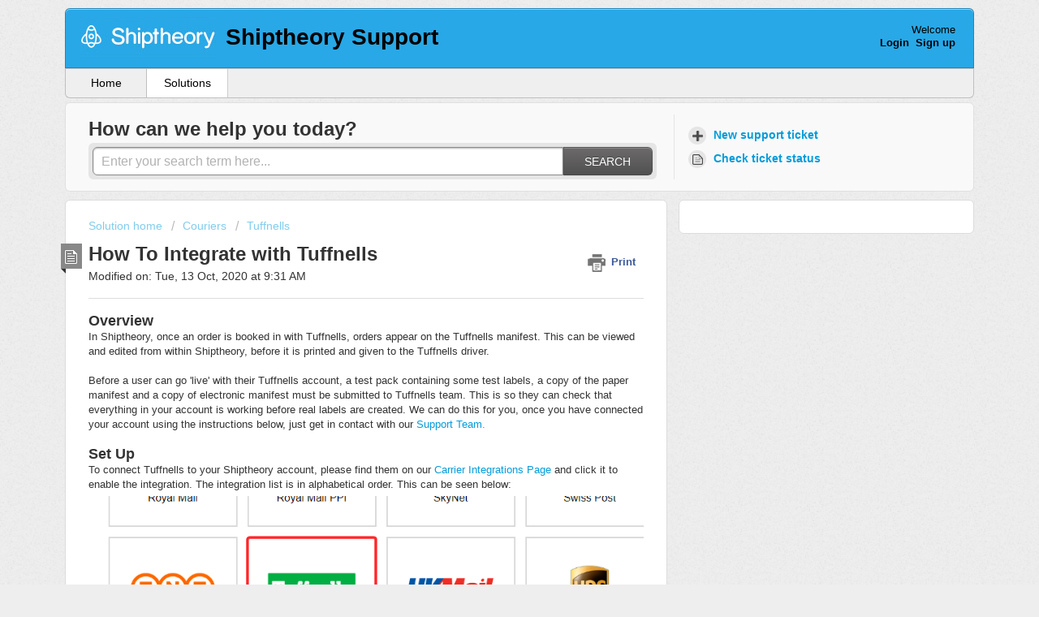

--- FILE ---
content_type: text/html; charset=utf-8
request_url: https://support.shiptheory.com/support/solutions/articles/24000038751-how-to-integrate-with-tuffnells
body_size: 9376
content:
<!DOCTYPE html>
       
        <!--[if lt IE 7]><html class="no-js ie6 dew-dsm-theme " lang="en" dir="ltr" data-date-format="non_us"><![endif]-->       
        <!--[if IE 7]><html class="no-js ie7 dew-dsm-theme " lang="en" dir="ltr" data-date-format="non_us"><![endif]-->       
        <!--[if IE 8]><html class="no-js ie8 dew-dsm-theme " lang="en" dir="ltr" data-date-format="non_us"><![endif]-->       
        <!--[if IE 9]><html class="no-js ie9 dew-dsm-theme " lang="en" dir="ltr" data-date-format="non_us"><![endif]-->       
        <!--[if IE 10]><html class="no-js ie10 dew-dsm-theme " lang="en" dir="ltr" data-date-format="non_us"><![endif]-->       
        <!--[if (gt IE 10)|!(IE)]><!--><html class="no-js  dew-dsm-theme " lang="en" dir="ltr" data-date-format="non_us"><!--<![endif]-->
	<head>
		
		<!-- Title for the page -->
<title> How To Integrate with Tuffnells : Shiptheory Support </title>

<!-- Meta information -->

      <meta charset="utf-8" />
      <meta http-equiv="X-UA-Compatible" content="IE=edge,chrome=1" />
      <meta name="description" content= "" />
      <meta name="author" content= "" />
       <meta property="og:title" content="How To Integrate with Tuffnells" />  <meta property="og:url" content="https://support.shiptheory.com/support/solutions/articles/24000038751-how-to-integrate-with-tuffnells" />  <meta property="og:description" content=" Overview  In Shiptheory, once an order is booked in with Tuffnells, orders appear on the Tuffnells manifest. This can be viewed and edited from within Shiptheory, before it is printed and given to the Tuffnells driver.     Before a user can go &amp;#39;l..." />  <meta property="og:image" content="https://s3.amazonaws.com/cdn.freshdesk.com/data/helpdesk/attachments/production/6000036991/logo/ship.png?X-Amz-Algorithm=AWS4-HMAC-SHA256&amp;amp;X-Amz-Credential=AKIAS6FNSMY2XLZULJPI%2F20260116%2Fus-east-1%2Fs3%2Faws4_request&amp;amp;X-Amz-Date=20260116T085712Z&amp;amp;X-Amz-Expires=604800&amp;amp;X-Amz-SignedHeaders=host&amp;amp;X-Amz-Signature=b36cccc41e5f747439025e2508c988f1bf45bec548cf6ae50c1b7d44d01c442d" />  <meta property="og:site_name" content="Shiptheory Support" />  <meta property="og:type" content="article" />  <meta name="twitter:title" content="How To Integrate with Tuffnells" />  <meta name="twitter:url" content="https://support.shiptheory.com/support/solutions/articles/24000038751-how-to-integrate-with-tuffnells" />  <meta name="twitter:description" content=" Overview  In Shiptheory, once an order is booked in with Tuffnells, orders appear on the Tuffnells manifest. This can be viewed and edited from within Shiptheory, before it is printed and given to the Tuffnells driver.     Before a user can go &amp;#39;l..." />  <meta name="twitter:image" content="https://s3.amazonaws.com/cdn.freshdesk.com/data/helpdesk/attachments/production/6000036991/logo/ship.png?X-Amz-Algorithm=AWS4-HMAC-SHA256&amp;amp;X-Amz-Credential=AKIAS6FNSMY2XLZULJPI%2F20260116%2Fus-east-1%2Fs3%2Faws4_request&amp;amp;X-Amz-Date=20260116T085712Z&amp;amp;X-Amz-Expires=604800&amp;amp;X-Amz-SignedHeaders=host&amp;amp;X-Amz-Signature=b36cccc41e5f747439025e2508c988f1bf45bec548cf6ae50c1b7d44d01c442d" />  <meta name="twitter:card" content="summary" />  <meta name="keywords" content="tuffnells, setup, integration, carriers" />  <link rel="canonical" href="https://support.shiptheory.com/support/solutions/articles/24000038751-how-to-integrate-with-tuffnells" /> 

<!-- Responsive setting -->
<link rel="apple-touch-icon" href="https://s3.amazonaws.com/cdn.freshdesk.com/data/helpdesk/attachments/production/6000263541/fav_icon/favicon.ico" />
        <link rel="apple-touch-icon" sizes="72x72" href="https://s3.amazonaws.com/cdn.freshdesk.com/data/helpdesk/attachments/production/6000263541/fav_icon/favicon.ico" />
        <link rel="apple-touch-icon" sizes="114x114" href="https://s3.amazonaws.com/cdn.freshdesk.com/data/helpdesk/attachments/production/6000263541/fav_icon/favicon.ico" />
        <link rel="apple-touch-icon" sizes="144x144" href="https://s3.amazonaws.com/cdn.freshdesk.com/data/helpdesk/attachments/production/6000263541/fav_icon/favicon.ico" />
        <meta name="viewport" content="width=device-width, initial-scale=1.0, maximum-scale=5.0, user-scalable=yes" /> 
		
		<!-- Adding meta tag for CSRF token -->
		<meta name="csrf-param" content="authenticity_token" />
<meta name="csrf-token" content="jtKtQBE8k4GYZcNIEd3KK3vvWACcBbuNdEgdNv/oTzK3ejukEyUxLaChLVOq/Ns9cPYDHHVvPcsq78jIeCRQYg==" />
		<!-- End meta tag for CSRF token -->
		
		<!-- Fav icon for portal -->
		<link rel='shortcut icon' href='https://s3.amazonaws.com/cdn.freshdesk.com/data/helpdesk/attachments/production/6000263541/fav_icon/favicon.ico' />

		<!-- Base stylesheet -->
 
		<link rel="stylesheet" media="print" href="https://assets1.freshdesk.com/assets/cdn/portal_print-6e04b27f27ab27faab81f917d275d593fa892ce13150854024baaf983b3f4326.css" />
	  		<link rel="stylesheet" media="screen" href="https://assets5.freshdesk.com/assets/cdn/portal_utils-f2a9170fce2711ae2a03e789faa77a7e486ec308a2367d6dead6c9890a756cfa.css" />

		
		<!-- Theme stylesheet -->

		<link href="/support/theme.css?v=4&amp;d=1655264726" media="screen" rel="stylesheet" type="text/css">

		<!-- Google font url if present -->
		

		<!-- Including default portal based script framework at the top -->
		<script src="https://assets9.freshdesk.com/assets/cdn/portal_head_v2-d07ff5985065d4b2f2826fdbbaef7df41eb75e17b915635bf0413a6bc12fd7b7.js"></script>
		<!-- Including syntexhighlighter for portal -->
		<script src="https://assets2.freshdesk.com/assets/cdn/prism-841b9ba9ca7f9e1bc3cdfdd4583524f65913717a3ab77714a45dd2921531a402.js"></script>

		

		<!-- Access portal settings information via javascript -->
		 <script type="text/javascript">     var portal = {"language":"en","name":"Shiptheory Support","contact_info":"","current_page_name":"article_view","current_tab":"solutions","vault_service":{"url":"https://vault-service.freshworks.com/data","max_try":2,"product_name":"fd"},"current_account_id":211099,"preferences":{"bg_color":"#eeeeee","header_color":"#28a8e7","help_center_color":"#F9F9F9","footer_color":"#28a8e7","tab_color":"#efefef","tab_hover_color":"#ffffff","btn_background":"#ffffff","btn_primary_background":"#6c6a6a","baseFont":"Helvetica Neue","textColor":"#333333","headingsFont":"Trebuchet MS","headingsColor":"#333333","linkColor":"#049cdb","linkColorHover":"#036690","inputFocusRingColor":"#f4af1a","nonResponsive":"false"},"image_placeholders":{"spacer":"https://assets9.freshdesk.com/assets/misc/spacer.gif","profile_thumb":"https://assets5.freshdesk.com/assets/misc/profile_blank_thumb-4a7b26415585aebbd79863bd5497100b1ea52bab8df8db7a1aecae4da879fd96.jpg","profile_medium":"https://assets6.freshdesk.com/assets/misc/profile_blank_medium-1dfbfbae68bb67de0258044a99f62e94144f1cc34efeea73e3fb85fe51bc1a2c.jpg"},"falcon_portal_theme":false,"current_object_id":24000038751};     var attachment_size = 20;     var blocked_extensions = "";     var allowed_extensions = "";     var store = { 
        ticket: {},
        portalLaunchParty: {} };    store.portalLaunchParty.ticketFragmentsEnabled = false;    store.pod = "us-east-1";    store.region = "US"; </script> 


			
	</head>
	<body>
            	
		
		
		<div class="page">
	
	<header class="banner">
		<div class="banner-wrapper">
			<div class="banner-title">
				<a href="http://support.shiptheory.com"class='portal-logo'><span class="portal-img"><i></i>
                    <img src='https://s3.amazonaws.com/cdn.freshdesk.com/data/helpdesk/attachments/production/6000036991/logo/ship.png' alt="Logo"
                        onerror="default_image_error(this)" data-type="logo" />
                 </span></a>
				<h1 class="ellipsis heading">Shiptheory Support</h1>
			</div>
			<nav class="banner-nav">
				 <div class="welcome">Welcome <b></b> </div>  <b><a href="/support/login"><b>Login</b></a></b> &nbsp;<b><a href="/support/signup"><b>Sign up</b></a></b>
			</nav>
		</div>
	</header>
	<nav class="page-tabs" >
		
			<a data-toggle-dom="#header-tabs" href="#" data-animated="true" class="mobile-icon-nav-menu show-in-mobile"></a>
			<div class="nav-link" id="header-tabs">
				
					
						<a href="/support/home" class="">Home</a>
					
				
					
						<a href="/support/solutions" class="active">Solutions</a>
					
				
			</div>
		
	</nav>

	
	<!-- Search and page links for the page -->
	
		<section class="help-center rounded-6">	
			<div class="hc-search">
				<div class="hc-search-c">
					<h2 class="heading hide-in-mobile">How can we help you today?</h2>
					<form class="hc-search-form print--remove" autocomplete="off" action="/support/search/solutions" id="hc-search-form" data-csrf-ignore="true">
	<div class="hc-search-input">
	<label for="support-search-input" class="hide">Enter your search term here...</label>
		<input placeholder="Enter your search term here..." type="text"
			name="term" class="special" value=""
            rel="page-search" data-max-matches="10" id="support-search-input">
	</div>
	<div class="hc-search-button">
		<button class="btn btn-primary" aria-label="Search" type="submit" autocomplete="off">
			<i class="mobile-icon-search hide-tablet"></i>
			<span class="hide-in-mobile">
				Search
			</span>
		</button>
	</div>
</form>
				</div>
			</div>
			<div class="hc-nav ">				
				 <nav>   <div>
              <a href="/support/tickets/new" class="mobile-icon-nav-newticket new-ticket ellipsis" title="New support ticket">
                <span> New support ticket </span>
              </a>
            </div>   <div>
              <a href="/support/tickets" class="mobile-icon-nav-status check-status ellipsis" title="Check ticket status">
                <span>Check ticket status</span>
              </a>
            </div>  </nav>
			</div>
		</section>
	

	<!-- Notification Messages -->
	 <div class="alert alert-with-close notice hide" id="noticeajax"></div> 

	<div class="c-wrapper">		
		<section class="main content rounded-6 min-height-on-desktop fc-article-show" id="article-show-24000038751">
	<div class="breadcrumb">
		<a href="/support/solutions"> Solution home </a>
		<a href="/support/solutions/6000018326">Couriers</a>
		<a href="/support/solutions/folders/6000223346">Tuffnells</a>
	</div>
	<b class="page-stamp page-stamp-article">
		<b class="icon-page-article"></b>
	</b>

	<h2 class="heading">How To Integrate with Tuffnells
	 	<a href="#"
            class="solution-print--icon print--remove"
 			title="Print this Article"
 			arial-role="link"
 			arial-label="Print this Article"
			id="print-article"
 		>
			<span class="icon-print"></span>
			<span class="text-print">Print</span>
 		</a>
	</h2>
	
	<p>Modified on: Tue, 13 Oct, 2020 at  9:31 AM</p>
	<hr />
	

	<article class="article-body" id="article-body" rel="image-enlarge">
		<p data-identifyelement="469"><span data-identifyelement="470" style="font-size: 18px;"><strong data-identifyelement="471">Overview</strong></span></p><p data-identifyelement="472"><span data-identifyelement="473" style="font-size: 13px;">In Shiptheory, once an order is booked in with Tuffnells, orders appear on the Tuffnells manifest. This can be viewed and edited from within Shiptheory, before it is printed and given to the Tuffnells driver.</span></p><p data-identifyelement="474"><span data-identifyelement="475" style="font-size: 13px;"><br data-identifyelement="476"></span></p><p data-identifyelement="477"><span data-identifyelement="478" style="font-size: 13px;">Before a user can go 'live' with their Tuffnells account, a test pack containing some test labels, a copy of the paper manifest and a copy of electronic manifest must be submitted to Tuffnells team. This is so they can check that everything in your account is working before real labels are created. We can do this for you, once you have connected your account using the instructions below, just get in contact with our <a data-identifyelement="479" href="https://helm.shiptheory.com/support" rel="noopener noreferrer" target="_blank">Support Team.</a></span></p><p data-identifyelement="482"><br data-identifyelement="483"></p><p data-identifyelement="484"><span data-identifyelement="485" style="font-size: 14px;"><span data-identifyelement="486" style="font-size: 14px;"><span data-identifyelement="487" style="font-size: 14px;"><span data-identifyelement="488" style="font-size: 14px;"><span data-identifyelement="489" style="font-size: 14px;"><span data-identifyelement="490" style="font-size: 18px;"><strong data-identifyelement="491">Set Up</strong></span></span></span></span></span></span></p><p data-identifyelement="492"><span data-identifyelement="493" style="font-size: 13px;">To connect Tuffnells to your Shiptheory account, please find them on our <a data-identifyelement="494" href="https://helm.shiptheory.com/couriers" rel="noopener noreferrer" target="_blank">Carrier Integrations Page</a> and click it to enable the integration. The integration list is in alphabetical order. This can be seen below:</span></p><p data-identifyelement="495"><img src="https://s3.amazonaws.com/cdn.freshdesk.com/data/helpdesk/attachments/production/24065997768/original/xQbkZmqEBEYp0G0zp9fE9Lvb17lnyHgcGA.png?1582897709" style="width: auto;" class="fr-fic fr-fil fr-dib" data-attachment="[object Object]" data-id="24065997768" data-identifyelement="496"></p><p data-identifyelement="497"><br data-identifyelement="498"></p><p data-identifyelement="499"><span data-identifyelement="500" style="font-size: 13px;">Once you have done this, you will be taken to the Tuffnells Setup page. On this page you will need to enter 4 pieces of information to allow us to connect your Tuffnells account to Shiptheory.</span></p><p data-identifyelement="501"><span data-identifyelement="502" style="font-size: 13px;"><br data-identifyelement="503"></span></p><p data-identifyelement="504"><span data-identifyelement="505" style="font-size: 13px;"><strong data-identifyelement="506" style="font-size: 14px;">Tuffnells Account Number:</strong><br data-identifyelement="507">This 8 digit number is used to identify your Tuffnells account. If you do not know this, contact your Tuffnells account manager as they will be able to find it for you.<br data-identifyelement="508"><strong data-identifyelement="509" style="font-size: 14px;">Latest Collection Time:</strong><br data-identifyelement="510">This is the latest time Tuffnells can collect shipments from you. This has to be between 15:00 and 17:59. This also should be at least 30 minutes before your Tuffnells depot closes.<br data-identifyelement="511"><strong data-identifyelement="512">Tuffnells FTP Username:</strong><br data-identifyelement="513">Shiptheory sends an electronic manifest to Tuffnells at the end of each day, to be able to do this we need your FTP login. If you need an FTP login, you can request one by emailing tec.requests@tuffnells.co.uk <br data-identifyelement="514"><strong data-identifyelement="515">Tuffnells FTP Password:</strong><br data-identifyelement="516">Obviously, this is just the password associated with your FTP username.</span></p><p data-identifyelement="517"><span data-identifyelement="518" style="font-size: 13px;"><br data-identifyelement="519"></span></p><p data-identifyelement="520"><span data-identifyelement="521" style="font-size: 13px;">Once you have entered all these details, click 'Test Connection'. If the green tick appears, you have successfully connected your Tuffnells account.</span></p><p data-identifyelement="522"><span data-identifyelement="523" style="font-size: 13px;"><br data-identifyelement="524"></span></p><p data-identifyelement="525"><span data-identifyelement="526" style="font-size: 13px;">If this is not the case for you, please get into contact with our </span><a data-identifyelement="527" href="https://shiptheory.com/support" rel="noreferrer noopener" target="_blank"><span data-identifyelement="528" style="font-size: 13px;">Support Team.</span></a></p><p data-identifyelement="529"><img src="https://s3.amazonaws.com/cdn.freshdesk.com/data/helpdesk/attachments/production/24041515175/original/ek7pxdMg-I86yp_CSKgpeMGiA32DA97cmA.png?1551455823" class="fr-fic fr-dib fr-fil" data-filelink="https://s3.amazonaws.com/cdn.freshdesk.com/data/helpdesk/attachments/production/24041515175/original/ek7pxdMg-I86yp_CSKgpeMGiA32DA97cmA.png?1551455823" data-fileid="24041515175" data-uniquekey="1551453367562" style="width: 510px;" data-identifyelement="530"></p><p data-identifyelement="531"><img src="https://s3.amazonaws.com/cdn.freshdesk.com/data/helpdesk/attachments/production/24041518171/original/g4baoBJIMVcCocdf13p_0JfpO4gTM9B-BA.png?1551458596" class="fr-fic fr-dib fr-fil" data-filelink="https://s3.amazonaws.com/cdn.freshdesk.com/data/helpdesk/attachments/production/24041518171/original/g4baoBJIMVcCocdf13p_0JfpO4gTM9B-BA.png?1551458596" data-fileid="24041518171" data-uniquekey="1551458201077" style="width: 509px;" data-identifyelement="532"></p><p data-identifyelement="533"><br data-identifyelement="534"></p><p data-identifyelement="535"><span data-identifyelement="536" style="background-color: transparent; text-align: initial; font-size: 18px;"><strong data-identifyelement="537">Additional</strong></span><span data-identifyelement="538" style="font-size: 18px;"><strong data-identifyelement="539"> Information</strong></span><span data-identifyelement="540" style="font-size: 24px;"> </span></p><p data-identifyelement="541"><span data-identifyelement="542" style="font-size: 13px;">To access the Advanced Settings for Tuffnells, click the little cog in the bottom left of the settings page.</span></p><p data-identifyelement="543"><span data-identifyelement="544" style="font-size: 13px;"><br data-identifyelement="545"></span></p><p data-identifyelement="546"><span data-identifyelement="547" style="font-size: 13px;">In the Advanced Settings, there are 3 extra options to configure Tuffnells in Shiptheory.</span></p><p data-identifyelement="548"><span data-identifyelement="549" style="font-size: 13px;"><br data-identifyelement="550"></span></p><p data-identifyelement="551"><span data-identifyelement="552" style="font-size: 13px;"><strong data-identifyelement="553">Collection Address ID:</strong><br data-identifyelement="554">If you have multiple collection addresses setup with Tuffnells, you can specify the Collection Address Sequence ID here. This defaults to 00001. If you need to know your collection address ID, check with Tuffnells.</span></p><p data-identifyelement="555"><span data-identifyelement="556" style="font-size: 13px;"><strong data-identifyelement="557">Default Package Type:</strong><br data-identifyelement="558">If an order doesn't have a manually selected package type, this will be selected for it.<br data-identifyelement="559"><strong data-identifyelement="560">Default Weight:</strong><br data-identifyelement="561">If an order comes in without a weight, this will be what it is set to. It can also be used to override any weights that come into Shiptheory for Tuffnells.</span><br data-identifyelement="562"><span data-identifyelement="563" style="font-size: 14px;"><span data-identifyelement="564" style="font-size: 14px;"><span data-identifyelement="565" style="font-size: 14px;"><span data-identifyelement="566" style="font-size: 14px;"><span data-identifyelement="567" style="font-size: 14px;"><span data-identifyelement="568" style="font-size: 14px;"><img src="https://s3.amazonaws.com/cdn.freshdesk.com/data/helpdesk/attachments/production/24041518477/original/O_RhZtBYBCt0eIfTtFZwnZqs5KoU8wLtZA.png?1551458883" class="fr-fic fr-dib fr-fil" data-filelink="https://s3.amazonaws.com/cdn.freshdesk.com/data/helpdesk/attachments/production/24041518477/original/O_RhZtBYBCt0eIfTtFZwnZqs5KoU8wLtZA.png?1551458883" data-fileid="24041518477" data-uniquekey="1551458780528" style="width: 508px;" data-identifyelement="569"></span></span></span></span></span></span><br data-identifyelement="570"></p>
	</article>

	<hr />	
		

		<p class="article-vote" id="voting-container" 
											data-user-id="" 
											data-article-id="24000038751"
											data-language="en">
										Did you find it helpful?<span data-href="/support/solutions/articles/24000038751/thumbs_up" class="vote-up a-link" id="article_thumbs_up" 
									data-remote="true" data-method="put" data-update="#voting-container" 
									data-user-id=""
									data-article-id="24000038751"
									data-language="en"
									data-update-with-message="Glad we could be helpful. Thanks for the feedback.">
								Yes</span><span class="vote-down-container"><span data-href="/support/solutions/articles/24000038751/thumbs_down" class="vote-down a-link" id="article_thumbs_down" 
									data-remote="true" data-method="put" data-update="#vote-feedback-form" 
									data-user-id=""
									data-article-id="24000038751"
									data-language="en"
									data-hide-dom="#voting-container" data-show-dom="#vote-feedback-container">
								No</span></span></p><a class="hide a-link" id="vote-feedback-form-link" data-hide-dom="#vote-feedback-form-link" data-show-dom="#vote-feedback-container">Send feedback</a><div id="vote-feedback-container"class="hide">	<div class="lead">Sorry we couldn't be helpful. Help us improve this article with your feedback.</div>	<div id="vote-feedback-form">		<div class="sloading loading-small loading-block"></div>	</div></div>
		
</section>
<section class="sidebar content rounded-6 fc-related-articles">
	<div id="related_articles"><div class="cs-g-c"><section class="article-list"><h3 class="list-lead">Related Articles</h3><ul rel="remote" 
			data-remote-url="/support/search/articles/24000038751/related_articles?container=related_articles&limit=10" 
			id="related-article-list"></ul></section></div></div>
</section>

<script nonce="IksHAy3GFPE09s/1AhpqGQ==">
	['click', 'keypress'].forEach(function eventsCallback(event) {
		document.getElementById('print-article').addEventListener(event, function (e) {
			if (event === 'keypress' && e.key !== 'Enter') return;
			e.preventDefault();
			print();
		});
	});
</script>

	</div>

	
	<footer class="footer rounded-6">
		<nav class="footer-links">
			
					
						<a href="/support/home" class="">Home</a>
					
						<a href="/support/solutions" class="active">Solutions</a>
					
			
			
			
		</nav>
	</footer>
	


</div>



			<script src="https://assets6.freshdesk.com/assets/cdn/portal_bottom-0fe88ce7f44d512c644a48fda3390ae66247caeea647e04d017015099f25db87.js"></script>

		<script src="https://assets1.freshdesk.com/assets/cdn/redactor-642f8cbfacb4c2762350a557838bbfaadec878d0d24e9a0d8dfe90b2533f0e5d.js"></script> 
		<script src="https://assets8.freshdesk.com/assets/cdn/lang/en-4a75f878b88f0e355c2d9c4c8856e16e0e8e74807c9787aaba7ef13f18c8d691.js"></script>
		<!-- for i18n-js translations -->
  		<script src="https://assets5.freshdesk.com/assets/cdn/i18n/portal/en-7dc3290616af9ea64cf8f4a01e81b2013d3f08333acedba4871235237937ee05.js"></script>
		<!-- Including default portal based script at the bottom -->
		<script nonce="IksHAy3GFPE09s/1AhpqGQ==">
//<![CDATA[
	
	jQuery(document).ready(function() {
					
		// Setting the locale for moment js
		moment.lang('en');

		var validation_meassages = {"required":"This field is required.","remote":"Please fix this field.","email":"Please enter a valid email address.","url":"Please enter a valid URL.","date":"Please enter a valid date.","dateISO":"Please enter a valid date ( ISO ).","number":"Please enter a valid number.","digits":"Please enter only digits.","creditcard":"Please enter a valid credit card number.","equalTo":"Please enter the same value again.","two_decimal_place_warning":"Value cannot have more than 2 decimal digits","select2_minimum_limit":"Please type %{char_count} or more letters","select2_maximum_limit":"You can only select %{limit} %{container}","maxlength":"Please enter no more than {0} characters.","minlength":"Please enter at least {0} characters.","rangelength":"Please enter a value between {0} and {1} characters long.","range":"Please enter a value between {0} and {1}.","max":"Please enter a value less than or equal to {0}.","min":"Please enter a value greater than or equal to {0}.","select2_maximum_limit_jq":"You can only select {0} {1}","facebook_limit_exceed":"Your Facebook reply was over 8000 characters. You'll have to be more clever.","messenger_limit_exceeded":"Oops! You have exceeded Messenger Platform's character limit. Please modify your response.","not_equal_to":"This element should not be equal to","email_address_invalid":"One or more email addresses are invalid.","twitter_limit_exceed":"Oops! You have exceeded Twitter's character limit. You'll have to modify your response.","password_does_not_match":"The passwords don't match. Please try again.","valid_hours":"Please enter a valid hours.","reply_limit_exceed":"Your reply was over 2000 characters. You'll have to be more clever.","url_format":"Invalid URL format","url_without_slash":"Please enter a valid URL without '/'","link_back_url":"Please enter a valid linkback URL","requester_validation":"Please enter a valid requester details or <a href=\"#\" id=\"add_requester_btn_proxy\">add new requester.</a>","agent_validation":"Please enter valid agent details","email_or_phone":"Please enter a Email or Phone Number","upload_mb_limit":"Upload exceeds the available 15MB limit","invalid_image":"Invalid image format","atleast_one_role":"At least one role is required for the agent","invalid_time":"Invalid time.","remote_fail":"Remote validation failed","trim_spaces":"Auto trim of leading & trailing whitespace","hex_color_invalid":"Please enter a valid hex color value.","name_duplication":"The name already exists.","invalid_value":"Invalid value","invalid_regex":"Invalid Regular Expression","same_folder":"Cannot move to the same folder.","maxlength_255":"Please enter less than 255 characters","decimal_digit_valid":"Value cannot have more than 2 decimal digits","atleast_one_field":"Please fill at least {0} of these fields.","atleast_one_portal":"Select atleast one portal.","custom_header":"Please type custom header in the format -  header : value","same_password":"Should be same as Password","select2_no_match":"No matching %{container} found","integration_no_match":"no matching data...","time":"Please enter a valid time","valid_contact":"Please add a valid contact","field_invalid":"This field is invalid","select_atleast_one":"Select at least one option.","ember_method_name_reserved":"This name is reserved and cannot be used. Please choose a different name."}	

		jQuery.extend(jQuery.validator.messages, validation_meassages );


		jQuery(".call_duration").each(function () {
			var format,time;
			if (jQuery(this).data("time") === undefined) { return; }
			if(jQuery(this).hasClass('freshcaller')){ return; }
			time = jQuery(this).data("time");
			if (time>=3600) {
			 format = "hh:mm:ss";
			} else {
				format = "mm:ss";
			}
			jQuery(this).html(time.toTime(format));
		});
	});

	// Shortcuts variables
	var Shortcuts = {"global":{"help":"?","save":"mod+return","cancel":"esc","search":"/","status_dialog":"mod+alt+return","save_cuctomization":"mod+shift+s"},"app_nav":{"dashboard":"g d","tickets":"g t","social":"g e","solutions":"g s","forums":"g f","customers":"g c","reports":"g r","admin":"g a","ticket_new":"g n","compose_email":"g m"},"pagination":{"previous":"alt+left","next":"alt+right","alt_previous":"j","alt_next":"k"},"ticket_list":{"ticket_show":"return","select":"x","select_all":"shift+x","search_view":"v","show_description":"space","unwatch":"w","delete":"#","pickup":"@","spam":"!","close":"~","silent_close":"alt+shift+`","undo":"z","reply":"r","forward":"f","add_note":"n","scenario":"s"},"ticket_detail":{"toggle_watcher":"w","reply":"r","forward":"f","add_note":"n","close":"~","silent_close":"alt+shift+`","add_time":"m","spam":"!","delete":"#","show_activities_toggle":"}","properties":"p","expand":"]","undo":"z","select_watcher":"shift+w","go_to_next":["j","down"],"go_to_previous":["k","up"],"scenario":"s","pickup":"@","collaboration":"d"},"social_stream":{"search":"s","go_to_next":["j","down"],"go_to_previous":["k","up"],"open_stream":["space","return"],"close":"esc","reply":"r","retweet":"shift+r"},"portal_customizations":{"preview":"mod+shift+p"},"discussions":{"toggle_following":"w","add_follower":"shift+w","reply_topic":"r"}};
	
	// Date formats
	var DATE_FORMATS = {"non_us":{"moment_date_with_week":"ddd, D MMM, YYYY","datepicker":"d M, yy","datepicker_escaped":"d M yy","datepicker_full_date":"D, d M, yy","mediumDate":"d MMM, yyyy"},"us":{"moment_date_with_week":"ddd, MMM D, YYYY","datepicker":"M d, yy","datepicker_escaped":"M d yy","datepicker_full_date":"D, M d, yy","mediumDate":"MMM d, yyyy"}};

	var lang = { 
		loadingText: "Please Wait...",
		viewAllTickets: "View all tickets"
	};


//]]>
</script> 

		

		<img src='/support/solutions/articles/24000038751-how-to-integrate-with-tuffnells/hit' alt='Article views count' aria-hidden='true'/>
		<script type="text/javascript">
     		I18n.defaultLocale = "en";
     		I18n.locale = "en";
		</script>
			
    	


		<!-- Include dynamic input field script for signup and profile pages (Mint theme) -->

	</body>
</html>
